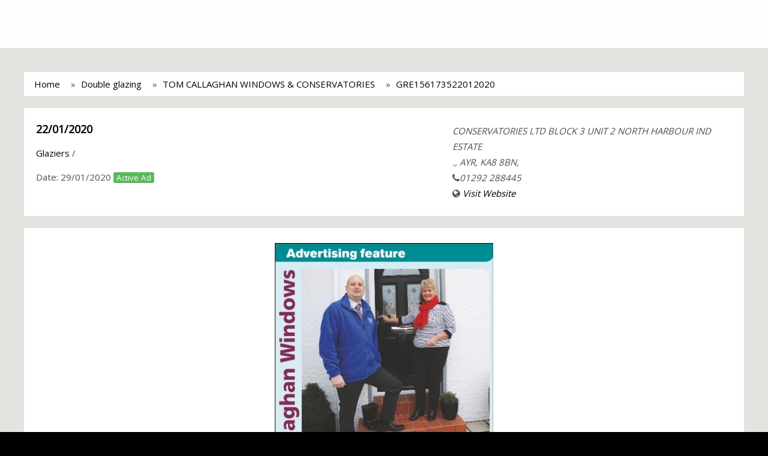

--- FILE ---
content_type: text/html; charset=UTF-8
request_url: http://leap.ardrossanherald.com/search/double+glazing/4ec2cc1ef61644a287ccae0bfe453f4b/GRE156173522012020
body_size: 47668
content:
<!doctype html>
<html lang="en">
 <head>
    <meta charset="utf-8">
    <meta name="viewport" content="width=device-width,minimum-scale=1,initial-scale=1">
    <meta name="google-site-verification" content="PMD6vselLpnD_YvM6jWPvBncI41DjTcM07GScvAzepw" />
    <title>TOM CALLAGHAN WINDOWS &amp; CONSERVATORIES</title>
    <link rel="shortcut icon" href="#" />

    <link rel="canonical" href="http://leap.ardrossanherald.com/search/double+glazing/4ec2cc1ef61644a287ccae0bfe453f4b/GRE156173522012020">

    <!-- AMP Scripts  -->
    <script async src="https://cdn.ampproject.org/v0.js"></script>
    <script async custom-element="amp-anim" src="https://cdn.ampproject.org/v0/amp-anim-0.1.js"></script>
    <script async custom-element="amp-sidebar" src="https://cdn.ampproject.org/v0/amp-sidebar-0.1.js"></script>
    <script async custom-element="amp-carousel" src="https://cdn.ampproject.org/v0/amp-carousel-0.1.js"></script>
    <script async custom-element="amp-accordion" src="https://cdn.ampproject.org/v0/amp-accordion-0.1.js"></script>
    <script async custom-element="amp-iframe" src="https://cdn.ampproject.org/v0/amp-iframe-0.1.js"></script>
    <script async custom-template="amp-mustache" src="https://cdn.ampproject.org/v0/amp-mustache-0.1.js"></script>
    <script async custom-element="amp-form" src="https://cdn.ampproject.org/v0/amp-form-0.1.js"></script>
    <script async custom-element="amp-fit-text" src="https://cdn.ampproject.org/v0/amp-fit-text-0.1.js"></script>
    <script async custom-element="amp-image-lightbox" src="https://cdn.ampproject.org/v0/amp-image-lightbox-0.1.js"></script>

    <style amp-boilerplate>body{-webkit-animation:-amp-start 8s steps(1,end) 0s 1 normal both;-moz-animation:-amp-start 8s steps(1,end) 0s 1 normal both;-ms-animation:-amp-start 8s steps(1,end) 0s 1 normal both;animation:-amp-start 8s steps(1,end) 0s 1 normal both}@-webkit-keyframes -amp-start{from{visibility:hidden}to{visibility:visible}}@-moz-keyframes -amp-start{from{visibility:hidden}to{visibility:visible}}@-ms-keyframes -amp-start{from{visibility:hidden}to{visibility:visible}}@-o-keyframes -amp-start{from{visibility:hidden}to{visibility:visible}}@keyframes -amp-start{from{visibility:hidden}to{visibility:visible}}</style><noscript><style amp-boilerplate>body{-webkit-animation:none;-moz-animation:none;-ms-animation:none;animation:none}</style></noscript>



    <!-- JS Min
    ================================================== -->
    <script src="https://code.jquery.com/jquery-1.10.2.min.js"></script>
    <script src="http://leap.ardrossanherald.com/js/jquery-ui.js"></script>

    <link rel="stylesheet" href="https://maxcdn.bootstrapcdn.com/font-awesome/4.7.0/css/font-awesome.min.css">
    <link rel="stylesheet" href="https://fonts.googleapis.com/css?family=Open+Sans">

    <style amp-custom>
      html, body, div, span, applet, object, iframe,
h1, h2, h3, h4, h5, h6, p, blockquote, pre,
a, abbr, acronym, address, big, cite, code,
del, dfn, em, font, img, ins, kbd, q, s, samp,
small, strike, strong, sub, sup, tt, var,
b, u, i, center,
dl, dt, dd, ol, ul, li,
fieldset, form, label, legend,
table, caption, tbody, tfoot, thead, tr, th, td {
	margin: 0;
	padding: 0;
	border: 0;
	outline: 0;
	font-size: 100%;
	vertical-align: baseline;
	background: transparent;
}
body {
	line-height: 1;
}
ol, ul {
	list-style: none;
}
blockquote, q {
	quotes: none;
}
blockquote:before, blockquote:after,
q:before, q:after {
	content: '';
	content: none;
}

/* remember to define focus styles! */
:focus {
	outline: 0;
}

/* remember to highlight inserts somehow! */
ins {
	text-decoration: none;
}
del {
	text-decoration: line-through;
}

/* tables still need 'cellspacing="0"' in the markup */
table {
	border-collapse: collapse;
	border-spacing: 0;
}* {
    -webkit-box-sizing: border-box;
    -moz-box-sizing: border-box;
    box-sizing: border-box;
}

body {
   position: absolute; top: 0; left: 0; right: 0; min-height: 100%;
	font-family: 'Open Sans', sans-serif;
	font-size: 15px;
	line-height: 20px;
  color: #FFFFFF;

  background: #000000 no-repeat center center fixed;
  -webkit-background-size: cover;
  -moz-background-size: cover;
  -o-background-size: cover;
  background-size: cover;
}

body:before{ content: ''; display: block; position: absolute; top: 0px; left: 0px; width: 100%; height: 100%; background: rgba(255, 255, 255, 0.8); }

img{
	max-width:100%;
}

a, button, .btn {
	-webkit-transition:all .2s ease-in;
	-moz-transition:all .2s ease-in;
	-o-transition:all .2s ease-in;
	transition:all .2s ease-in;
}

a {
	color: #000;
	text-decoration: none;
}
a:hover{
	color: #0f9cff;
	text-decoration: none;
}

ul, li{ padding: 0; margin: 0; list-style: none; }

h1, h2, h3, h4, h5, h6{ font-family: 'Open Sans', sans-serif; font-weight: 600; margin: 0px auto 20px; }

h2{ font-size: 24px; }
h3{ font-size: 18px; font-weight: 700; }
h4{ font-size: 16px; }

h6{ font-size: 16px; }
h6{ font-size: 20px; font-weight: 300; line-height: 26px; color: #000; }



label{
  color: #464646;
  font-weight: normal;
}

label.error {
  color: #C10000;
  font-size: 12px;
  font-weight: normal;
  margin-top: -5px;
  padding: 0;
}
input.error, textarea.error { border: 1px dotted red; }

.label{ padding: 0px 5px; border-radius: 3px; font-size: 90%; }

.label-default {
  background-color: #999;
}
.label-default[href]:hover,
.label-default[href]:focus {
  background-color: #808080;
}
.label-primary {
  color: #FFF;
  background-color: #428bca;
}
.label-primary[href]:hover,
.label-primary[href]:focus {
  background-color: #3071a9;
}
.label-success {
  color: #FFF;
  background-color: #5cb85c;
}
.label-success[href]:hover,
.label-success[href]:focus {
  background-color: #449d44;
}
.label-info {
  color: #FFF;
  background-color: #5bc0de;
}
.label-info[href]:hover,
.label-info[href]:focus {
  background-color: #31b0d5;
}
.label-warning {
  color: #FFF;
  background-color: #f0ad4e;
}
.label-warning[href]:hover,
.label-warning[href]:focus {
  background-color: #ec971f;
}
.label-danger {
  color: #FFF;
  background-color: #d9534f;
}
.label-danger[href]:hover,
.label-danger[href]:focus {
  background-color: #c9302c;
}

.clearfix:after {
    clear: both;
    content: "";
    display: block;
}
.clearfix {
    display: block;
}

.btn {
  display: inline-block;
  margin-bottom: 0;
  font-weight: normal;
  text-align: center;
  vertical-align: middle;
  -ms-touch-action: manipulation;
      touch-action: manipulation;
  cursor: pointer;
  background-image: none;
  border: 1px solid transparent;
  white-space: nowrap;
  padding: 6px 12px;
  font-size: 14px;
  line-height: 1.42857143;
  -webkit-user-select: none;
  -moz-user-select: none;
  -ms-user-select: none;
  user-select: none;
}
.btn:focus,
.btn:active:focus,
.btn.active:focus,
.btn.focus,
.btn:active.focus,
.btn.active.focus {
  outline: 5px auto -webkit-focus-ring-color;
  outline-offset: -2px;
}
.btn:hover,
.btn:focus,
.btn.focus {
  color: #333333;
  text-decoration: none;
}
.btn:active,
.btn.active {
  outline: 0;
  background-image: none;
  -webkit-box-shadow: inset 0 3px 5px rgba(0, 0, 0, 0.125);
  box-shadow: inset 0 3px 5px rgba(0, 0, 0, 0.125);
}

.btn-sp {
  background-color: #f7f7f7;
}

.btn-sp:hover,
.btn-sp:focus,
.btn-sp:active,
.btn-sp.active,
.open .dropdown-toggle.btn-sp {
  color: #FFF;
  background-color: #095fad;
}

/* ---------------------------- */
/*           Custom CSS
Color Theme:
Orange: #f2994a;
Blue: #095fad;
/* ---------------------------- */

.container{ position: relative; display: block; margin: 0px auto; max-width: 960px; }

.section{ position: relative; display: block; padding: 25px 20px; margin: 0px 0px 20px; }

.section .page-title{ position: relative; display: block; }
.section .page-title:after{ content: ''; display: block; position: relative; border-bottom: 1px solid #dcdcdc; margin-bottom: 20px; }
.section .page-title h1{ font-size: 22px; line-height: 30px; margin: 0px 0px 10px; font-weight: 600; color: #bd2125; }

.section .title{ position: relative; display: block; }
.section .title:before{ content: ''; display: block; position: absolute; bottom: 25px; width: 100%; border-bottom: 1px solid #dcdcdc; }
.section .title h2{ position: relative; display: inline-block; font-size: 18px; line-height: 30px; margin: 0px 0px 10px; padding-right: 10px; font-weight: 400; color: #bd2125; text-transform: uppercase; background-color: #FFF;  z-index: 5; }

/* 12 Column Grid */
.container {
  padding-right: 15px;
  padding-left: 15px;
  margin-right: auto;
  margin-left: auto;
}

.container:before,
.container:after {
  display: table;
  content: " ";
}

.container:after {
  clear: both;
}

.container:before,
.container:after {
  display: table;
  content: " ";
}

.container:after {
  clear: both;
}

.row {
  margin-right: -15px;
  margin-left: -15px;
}

.row:before,
.row:after {
  display: table;
  content: " ";
}

.row:after {
  clear: both;
}

.row:before,
.row:after {
  display: table;
  content: " ";
}

.row:after {
  clear: both;
}

.col-xs-1,
.col-sm-1,
.col-md-1,
.col-lg-1,
.col-xs-2,
.col-sm-2,
.col-md-2,
.col-lg-2,
.col-xs-3,
.col-sm-3,
.col-md-3,
.col-lg-3,
.col-xs-4,
.col-sm-4,
.col-md-4,
.col-lg-4,
.col-xs-5,
.col-sm-5,
.col-md-5,
.col-lg-5,
.col-xs-6,
.col-sm-6,
.col-md-6,
.col-lg-6,
.col-xs-7,
.col-sm-7,
.col-md-7,
.col-lg-7,
.col-xs-8,
.col-sm-8,
.col-md-8,
.col-lg-8,
.col-xs-9,
.col-sm-9,
.col-md-9,
.col-lg-9,
.col-xs-10,
.col-sm-10,
.col-md-10,
.col-lg-10,
.col-xs-11,
.col-sm-11,
.col-md-11,
.col-lg-11,
.col-xs-12,
.col-sm-12,
.col-md-12,
.col-lg-12 {
  position: relative;
  min-height: 1px;
  padding-right: 15px;
  padding-left: 15px;
}

.col-xs-1,
.col-xs-2,
.col-xs-3,
.col-xs-4,
.col-xs-5,
.col-xs-6,
.col-xs-7,
.col-xs-8,
.col-xs-9,
.col-xs-10,
.col-xs-11 {
  float: left;
}

.col-xs-12 {
  width: 100%;
}

.col-xs-11 {
  width: 91.66666666666666%;
}

.col-xs-10 {
  width: 83.33333333333334%;
}

.col-xs-9 {
  width: 75%;
}

.col-xs-8 {
  width: 66.66666666666666%;
}

.col-xs-7 {
  width: 58.333333333333336%;
}

.col-xs-6 {
  width: 50%;
}

.col-xs-5 {
  width: 41.66666666666667%;
}

.col-xs-4 {
  width: 33.33333333333333%;
}

.col-xs-3 {
  width: 25%;
}

.col-xs-2 {
  width: 16.666666666666664%;
}

.col-xs-1 {
  width: 8.333333333333332%;
}

.col-xs-pull-12 {
  right: 100%;
}

.col-xs-pull-11 {
  right: 91.66666666666666%;
}

.col-xs-pull-10 {
  right: 83.33333333333334%;
}

.col-xs-pull-9 {
  right: 75%;
}

.col-xs-pull-8 {
  right: 66.66666666666666%;
}

.col-xs-pull-7 {
  right: 58.333333333333336%;
}

.col-xs-pull-6 {
  right: 50%;
}

.col-xs-pull-5 {
  right: 41.66666666666667%;
}

.col-xs-pull-4 {
  right: 33.33333333333333%;
}

.col-xs-pull-3 {
  right: 25%;
}

.col-xs-pull-2 {
  right: 16.666666666666664%;
}

.col-xs-pull-1 {
  right: 8.333333333333332%;
}

.col-xs-push-12 {
  left: 100%;
}

.col-xs-push-11 {
  left: 91.66666666666666%;
}

.col-xs-push-10 {
  left: 83.33333333333334%;
}

.col-xs-push-9 {
  left: 75%;
}

.col-xs-push-8 {
  left: 66.66666666666666%;
}

.col-xs-push-7 {
  left: 58.333333333333336%;
}

.col-xs-push-6 {
  left: 50%;
}

.col-xs-push-5 {
  left: 41.66666666666667%;
}

.col-xs-push-4 {
  left: 33.33333333333333%;
}

.col-xs-push-3 {
  left: 25%;
}

.col-xs-push-2 {
  left: 16.666666666666664%;
}

.col-xs-push-1 {
  left: 8.333333333333332%;
}

.col-xs-offset-12 {
  margin-left: 100%;
}

.col-xs-offset-11 {
  margin-left: 91.66666666666666%;
}

.col-xs-offset-10 {
  margin-left: 83.33333333333334%;
}

.col-xs-offset-9 {
  margin-left: 75%;
}

.col-xs-offset-8 {
  margin-left: 66.66666666666666%;
}

.col-xs-offset-7 {
  margin-left: 58.333333333333336%;
}

.col-xs-offset-6 {
  margin-left: 50%;
}

.col-xs-offset-5 {
  margin-left: 41.66666666666667%;
}

.col-xs-offset-4 {
  margin-left: 33.33333333333333%;
}

.col-xs-offset-3 {
  margin-left: 25%;
}

.col-xs-offset-2 {
  margin-left: 16.666666666666664%;
}

.col-xs-offset-1 {
  margin-left: 8.333333333333332%;
}

@media (min-width: 768px) {
  .container {
    width: 750px;
  }
  .col-sm-1,
  .col-sm-2,
  .col-sm-3,
  .col-sm-4,
  .col-sm-5,
  .col-sm-6,
  .col-sm-7,
  .col-sm-8,
  .col-sm-9,
  .col-sm-10,
  .col-sm-11 {
    float: left;
  }
  .col-sm-12 {
    width: 100%;
  }
  .col-sm-11 {
    width: 91.66666666666666%;
  }
  .col-sm-10 {
    width: 83.33333333333334%;
  }
  .col-sm-9 {
    width: 75%;
  }
  .col-sm-8 {
    width: 66.66666666666666%;
  }
  .col-sm-7 {
    width: 58.333333333333336%;
  }
  .col-sm-6 {
    width: 50%;
  }
  .col-sm-5 {
    width: 41.66666666666667%;
  }
  .col-sm-4 {
    width: 33.33333333333333%;
  }
  .col-sm-3 {
    width: 25%;
  }
  .col-sm-2 {
    width: 16.666666666666664%;
  }
  .col-sm-1 {
    width: 8.333333333333332%;
  }
  .col-sm-pull-12 {
    right: 100%;
  }
  .col-sm-pull-11 {
    right: 91.66666666666666%;
  }
  .col-sm-pull-10 {
    right: 83.33333333333334%;
  }
  .col-sm-pull-9 {
    right: 75%;
  }
  .col-sm-pull-8 {
    right: 66.66666666666666%;
  }
  .col-sm-pull-7 {
    right: 58.333333333333336%;
  }
  .col-sm-pull-6 {
    right: 50%;
  }
  .col-sm-pull-5 {
    right: 41.66666666666667%;
  }
  .col-sm-pull-4 {
    right: 33.33333333333333%;
  }
  .col-sm-pull-3 {
    right: 25%;
  }
  .col-sm-pull-2 {
    right: 16.666666666666664%;
  }
  .col-sm-pull-1 {
    right: 8.333333333333332%;
  }
  .col-sm-push-12 {
    left: 100%;
  }
  .col-sm-push-11 {
    left: 91.66666666666666%;
  }
  .col-sm-push-10 {
    left: 83.33333333333334%;
  }
  .col-sm-push-9 {
    left: 75%;
  }
  .col-sm-push-8 {
    left: 66.66666666666666%;
  }
  .col-sm-push-7 {
    left: 58.333333333333336%;
  }
  .col-sm-push-6 {
    left: 50%;
  }
  .col-sm-push-5 {
    left: 41.66666666666667%;
  }
  .col-sm-push-4 {
    left: 33.33333333333333%;
  }
  .col-sm-push-3 {
    left: 25%;
  }
  .col-sm-push-2 {
    left: 16.666666666666664%;
  }
  .col-sm-push-1 {
    left: 8.333333333333332%;
  }
  .col-sm-offset-12 {
    margin-left: 100%;
  }
  .col-sm-offset-11 {
    margin-left: 91.66666666666666%;
  }
  .col-sm-offset-10 {
    margin-left: 83.33333333333334%;
  }
  .col-sm-offset-9 {
    margin-left: 75%;
  }
  .col-sm-offset-8 {
    margin-left: 66.66666666666666%;
  }
  .col-sm-offset-7 {
    margin-left: 58.333333333333336%;
  }
  .col-sm-offset-6 {
    margin-left: 50%;
  }
  .col-sm-offset-5 {
    margin-left: 41.66666666666667%;
  }
  .col-sm-offset-4 {
    margin-left: 33.33333333333333%;
  }
  .col-sm-offset-3 {
    margin-left: 25%;
  }
  .col-sm-offset-2 {
    margin-left: 16.666666666666664%;
  }
  .col-sm-offset-1 {
    margin-left: 8.333333333333332%;
  }
}

@media (min-width: 992px) {
  .container {
    width: 970px;
  }
  .col-md-1,
  .col-md-2,
  .col-md-3,
  .col-md-4,
  .col-md-5,
  .col-md-6,
  .col-md-7,
  .col-md-8,
  .col-md-9,
  .col-md-10,
  .col-md-11 {
    float: left;
  }
  .col-md-12 {
    width: 100%;
  }
  .col-md-11 {
    width: 91.66666666666666%;
  }
  .col-md-10 {
    width: 83.33333333333334%;
  }
  .col-md-9 {
    width: 75%;
  }
  .col-md-8 {
    width: 66.66666666666666%;
  }
  .col-md-7 {
    width: 58.333333333333336%;
  }
  .col-md-6 {
    width: 50%;
  }
  .col-md-5 {
    width: 41.66666666666667%;
  }
  .col-md-4 {
    width: 33.33333333333333%;
  }
  .col-md-3 {
    width: 25%;
  }
  .col-md-2 {
    width: 16.666666666666664%;
  }
  .col-md-1 {
    width: 8.333333333333332%;
  }
  .col-md-pull-12 {
    right: 100%;
  }
  .col-md-pull-11 {
    right: 91.66666666666666%;
  }
  .col-md-pull-10 {
    right: 83.33333333333334%;
  }
  .col-md-pull-9 {
    right: 75%;
  }
  .col-md-pull-8 {
    right: 66.66666666666666%;
  }
  .col-md-pull-7 {
    right: 58.333333333333336%;
  }
  .col-md-pull-6 {
    right: 50%;
  }
  .col-md-pull-5 {
    right: 41.66666666666667%;
  }
  .col-md-pull-4 {
    right: 33.33333333333333%;
  }
  .col-md-pull-3 {
    right: 25%;
  }
  .col-md-pull-2 {
    right: 16.666666666666664%;
  }
  .col-md-pull-1 {
    right: 8.333333333333332%;
  }
  .col-md-push-12 {
    left: 100%;
  }
  .col-md-push-11 {
    left: 91.66666666666666%;
  }
  .col-md-push-10 {
    left: 83.33333333333334%;
  }
  .col-md-push-9 {
    left: 75%;
  }
  .col-md-push-8 {
    left: 66.66666666666666%;
  }
  .col-md-push-7 {
    left: 58.333333333333336%;
  }
  .col-md-push-6 {
    left: 50%;
  }
  .col-md-push-5 {
    left: 41.66666666666667%;
  }
  .col-md-push-4 {
    left: 33.33333333333333%;
  }
  .col-md-push-3 {
    left: 25%;
  }
  .col-md-push-2 {
    left: 16.666666666666664%;
  }
  .col-md-push-1 {
    left: 8.333333333333332%;
  }
  .col-md-offset-12 {
    margin-left: 100%;
  }
  .col-md-offset-11 {
    margin-left: 91.66666666666666%;
  }
  .col-md-offset-10 {
    margin-left: 83.33333333333334%;
  }
  .col-md-offset-9 {
    margin-left: 75%;
  }
  .col-md-offset-8 {
    margin-left: 66.66666666666666%;
  }
  .col-md-offset-7 {
    margin-left: 58.333333333333336%;
  }
  .col-md-offset-6 {
    margin-left: 50%;
  }
  .col-md-offset-5 {
    margin-left: 41.66666666666667%;
  }
  .col-md-offset-4 {
    margin-left: 33.33333333333333%;
  }
  .col-md-offset-3 {
    margin-left: 25%;
  }
  .col-md-offset-2 {
    margin-left: 16.666666666666664%;
  }
  .col-md-offset-1 {
    margin-left: 8.333333333333332%;
  }
}

@media (min-width: 1200px) {
  .container {
    width: 1170px;
  }
  .col-lg-1,
  .col-lg-2,
  .col-lg-3,
  .col-lg-4,
  .col-lg-5,
  .col-lg-6,
  .col-lg-7,
  .col-lg-8,
  .col-lg-9,
  .col-lg-10,
  .col-lg-11 {
    float: left;
  }
  .col-lg-12 {
    width: 100%;
  }
  .col-lg-11 {
    width: 91.66666666666666%;
  }
  .col-lg-10 {
    width: 83.33333333333334%;
  }
  .col-lg-9 {
    width: 75%;
  }
  .col-lg-8 {
    width: 66.66666666666666%;
  }
  .col-lg-7 {
    width: 58.333333333333336%;
  }
  .col-lg-6 {
    width: 50%;
  }
  .col-lg-5 {
    width: 41.66666666666667%;
  }
  .col-lg-4 {
    width: 33.33333333333333%;
  }
  .col-lg-3 {
    width: 25%;
  }
  .col-lg-2 {
    width: 16.666666666666664%;
  }
  .col-lg-1 {
    width: 8.333333333333332%;
  }
  .col-lg-pull-12 {
    right: 100%;
  }
  .col-lg-pull-11 {
    right: 91.66666666666666%;
  }
  .col-lg-pull-10 {
    right: 83.33333333333334%;
  }
  .col-lg-pull-9 {
    right: 75%;
  }
  .col-lg-pull-8 {
    right: 66.66666666666666%;
  }
  .col-lg-pull-7 {
    right: 58.333333333333336%;
  }
  .col-lg-pull-6 {
    right: 50%;
  }
  .col-lg-pull-5 {
    right: 41.66666666666667%;
  }
  .col-lg-pull-4 {
    right: 33.33333333333333%;
  }
  .col-lg-pull-3 {
    right: 25%;
  }
  .col-lg-pull-2 {
    right: 16.666666666666664%;
  }
  .col-lg-pull-1 {
    right: 8.333333333333332%;
  }
  .col-lg-push-12 {
    left: 100%;
  }
  .col-lg-push-11 {
    left: 91.66666666666666%;
  }
  .col-lg-push-10 {
    left: 83.33333333333334%;
  }
  .col-lg-push-9 {
    left: 75%;
  }
  .col-lg-push-8 {
    left: 66.66666666666666%;
  }
  .col-lg-push-7 {
    left: 58.333333333333336%;
  }
  .col-lg-push-6 {
    left: 50%;
  }
  .col-lg-push-5 {
    left: 41.66666666666667%;
  }
  .col-lg-push-4 {
    left: 33.33333333333333%;
  }
  .col-lg-push-3 {
    left: 25%;
  }
  .col-lg-push-2 {
    left: 16.666666666666664%;
  }
  .col-lg-push-1 {
    left: 8.333333333333332%;
  }
  .col-lg-offset-12 {
    margin-left: 100%;
  }
  .col-lg-offset-11 {
    margin-left: 91.66666666666666%;
  }
  .col-lg-offset-10 {
    margin-left: 83.33333333333334%;
  }
  .col-lg-offset-9 {
    margin-left: 75%;
  }
  .col-lg-offset-8 {
    margin-left: 66.66666666666666%;
  }
  .col-lg-offset-7 {
    margin-left: 58.333333333333336%;
  }
  .col-lg-offset-6 {
    margin-left: 50%;
  }
  .col-lg-offset-5 {
    margin-left: 41.66666666666667%;
  }
  .col-lg-offset-4 {
    margin-left: 33.33333333333333%;
  }
  .col-lg-offset-3 {
    margin-left: 25%;
  }
  .col-lg-offset-2 {
    margin-left: 16.666666666666664%;
  }
  .col-lg-offset-1 {
    margin-left: 8.333333333333332%;
  }
}
/* END | 12 Column Grid */

/*.section.webcard-details-page .row{ display: block; }
.section.webcard-details-page .row > .col{ display: block; }*/

/* Display Table div */
.section div.display-table { position: relative; display: table; table-layout: fixed; width: 100%; }
.section div.display-table > div { display: table-cell; vertical-align: middle; }
.section div.display-table > div.col-4 { width: 33.333333%; }

/* Display List Table */
.section ul.table-list{ position: relative; display: block; margin: 0px; list-style: none; }
.section ul.table-list > li{ position: relative; display: table; table-layout: fixed; width: 100%; margin-bottom: 10px; }
.section ul.table-list > li > div { display: table-cell; }
.section ul.table-list > li > div:first-child{ width: 100px; }


/* Start breadcrumb */
.breadcrumb{ position: relative; display: block; background-color: #FFFFFF; color: #4e4e4e; padding: 10px; margin-bottom: 20px;  }
.breadcrumb > ol{ position: relative; display: block; }
.breadcrumb > ol li {
    display: inline;
    vertical-align: top;
    margin: 0px 7px;
}
.breadcrumb > ol li+li:before {
  content:"» "; margin-right: 5px;
}


/* Start #header */
#header{ position: relative; padding: 15px 20px; background: #fdfdfd; margin-bottom: 0px; z-index: 3; }
#header div.display-table > div.logo{  position: relative; display: block; }
#header div.display-table > div.logo .fixed-container {
 position: relative;
 width: 250px;
 height: 50px;
 background-color: transparent;
}

#header div.display-table > div.logo .contain img {
  object-fit: contain;
}

#header div.display-table > div.search-box{ padding: 0px 30px; }
#header div.display-table > div.search-box form{ position: relative; display: block; max-width: 800px; margin: 0px auto; }
#header div.display-table > div.search-box .form-group{ margin-bottom: 0px; }

#header div.display-table > div.sp-nav{ position: relative; text-align: right; width: 200px; z-index: 5; }
#header div.display-table > div.sp-nav > ul { display: block; position: relative; list-style: none; padding: 0px; margin: 0px -10px; }
#header div.display-table > div.sp-nav > ul > li { position: relative; display: inline-block; padding: 0px 10px; vertical-align: top; }

#header .languagepicker-container{
  position: relative; display: block; width: 120px;
}
#header .languagepicker-container > ul {
  position: absolute; left: 0px; right: 0px; top: 0px; text-align: center;
  background-color: #f7f7f7;
  color: #000;
  padding: 0;
  height: 34px;
  overflow: hidden;
  transition: all .3s ease;
  vertical-align: top;
}

#header .languagepicker-container > ul:hover {
  height: auto;
}

#header .languagepicker-container > ul li {
  display: block;
  padding: 0px;
  line-height: 34px;
  border-top: 1px solid #EEE;
}

#header .languagepicker-container > ul li:first-child{
  border: none;
}

#header .languagepicker-container > ul li a{
  position: relative; display: block;
  text-decoration: none;
}

#header .languagepicker-container > ul li a:hover{
  color: #FFF;
  background-color: #095fad;
}

/* Home page Style */
.link-list{ display: block; }
.link-list ul{ position: relative; display: block; margin: 0px -10px; }
.link-list ul > li{ display: inline-block; width: 33.33333333%; min-width: 150px; }
.link-list ul > li > a{ display: block; font-size: 15px; line-height: 21px; padding: 7px 15px; margin: 5px 10px; background: #f3f3f3; color: #555; }
.link-list ul > li > a:hover{ background: #0f9cff; color: #FFF; }

/* Business List Page */
.box-businesses{ display: block; }
.box-businesses ul{ position: relative; display: block; margin: 0px -10px; }
.box-businesses ul > li{ display: inline-block; width: 33.33333333%; min-width: 150px; vertical-align: top; }

.box-businesses ul >li > div{ position: relative; display: block; margin: 10px; padding: 20px 20px; background-color: #f7f7f7; }

/*.box-businesses ul > li > a{ display: block; font-size: 15px; line-height: 21px; padding: 7px 15px; margin: 5px 10px; background: #f3f3f3; color: #555; }
.box-businesses ul > li > a:hover{ background: #0f9cff; color: #FFF; }*/

/* START #full-body-container */
#full-body-container{ position: relative; display: block; margin: 0px auto; padding: 40px 40px; z-index: 4; min-height: 600px; }

#full-body-container .section{ background-color: #FFFFFF; color: #4e4e4e; }
#full-body-container .section div.display-table > div { vertical-align: top; }

#full-body-container .logo{ margin-bottom: 20px; }
#full-body-container #description{}

/* business-title */
#business-title{ margin-bottom: 20px; }
#business-title .main-title{ position: relative; display: block; margin-bottom: 20px; }
#business-title .main-title > h1{ font-size: 25px; line-height: 30px; margin: 0px; font-weight: 600; color: #bd2125; }
#business-title .main-title > h1 > span{ display: block; font-size: 16px; font-weight: normal; color: #0f9cff; }

#business-title ul.links{ position: relative; display: block; margin: 0px -10px; }
#business-title ul.links > li{ display: inline-block; margin: 5px 10px; }
#business-title ul.links > li > a{ display: block; font-size: 13px; line-height: 18px; padding: 4px 10px; background: #f3f3f3; color: #555; border-radius: 5px; }
#business-title ul.links > li > a > i{ margin-right: 5px; }
#business-title ul.links > li > a:hover{ background: #0f9cff; color: #FFF; }

/* services */
#services{ margin-bottom: 20px; }
#services ul.cloud-tags{ margin: 0px -15px; text-align: left; }
#services ul.cloud-tags > li{ display: inline-block; margin: 5px 12px; font-size: 14px; line-height: 24px; }
#services ul.cloud-tags > li > a{ position: relative; display: block; }

/* contact-info */
#contact-info{ margin-bottom: 20px; }

/* announcement-info */
#announcement-info{ position: relative; display: block; margin-bottom: 0px; }
#announcement-info .i-amphtml-scrollable-carousel-container{ overflow: hidden !important; }

#announcement-info .carousel-item{ position: relative; display: block; margin-bottom: 20px; }
#announcement-info .carousel-block{ position: relative; display: block; margin: 0px 1px; }
#announcement-info .carousel-block > .announcements-outer{ position: relative; display: block; }
#announcement-info .carousel-block > .announcements-outer > .blog{ position: relative; display: block; }
#announcement-info .carousel-block > .announcements-outer > .blog > .img-wrap{ position: relative; display: block; padding: 5px; border: 1px solid #CCC; margin: 0px auto; text-align: center; margin-bottom: 15px; }
#announcement-info .carousel-block > .announcements-outer > .blog > .img-wrap > .expiration-date{ position: absolute; bottom: 20px; right: 15px; padding: 3px 6px; font-size: 12px; background-color: #a5ff87; border: 1px solid #72e24c; border-radius: 6px; }

#announcement-info .carousel-block > .announcements-outer > .blog > div > h5{ float: left; color: #000; font-size: 16px; line-height: 32px; }
#announcement-info .carousel-block > .announcements-outer > .blog > div > a.more-info{ float: right; background-color: #ccc; font-size: 16px; padding: 3px 12px; }
#announcement-info .carousel-block > .announcements-outer > .blog > div > a.more-info:hover{ background-color: #bd2125; color: #FFF; }

/* opening-hours */
#opening-hours{ margin-bottom: 0px; }


/* gallery */
#gallery{ margin-bottom: 20px; }
#gallery ul{ position: relative; text-align: center; }
#gallery ul > li{ position: relative; display: block; float: left; min-width: 150px; width: auto; margin: 10px 10px; }
#gallery ul > li > a{ position: relative; display: block; }
#gallery ul > li > a > amp-img{ border-radius: 10px; }

/* maps */
#maps{ margin-bottom: 20px; }
#maps #business_map_canvas{ position: relative; display: block; height: 250px; }

/* payment-methods */
#payment-methods{}
#payment-methods ul{ position: relative; text-align: center; clear: both; }
#payment-methods ul > li{ position: relative; display: block;
  float: left;
  min-width: 120px;
  max-width: 300px; padding: 10px 10px; }


/* footer */
#footer{ position: relative; padding-top: 15px; padding-bottom: 15px; background: #000000; margin: 0px; text-align: center; z-index: 3; }
#footer > div{ position: relative; display: table; table-layout: fixed; width: 100%; }
#footer > div > .logo{ display: table-cell; width: 100px; margin-right: 10px; vertical-align: middle; }
#footer > div > .desc{ display: table-cell; text-align: right; vertical-align: middle; }
#footer > div > .desc p{ font-size: 14px; line-height: 22px; margin: 0px; color: #5c5c5c; }


/* bg-map */
#bg-map{ position: absolute; width: 100%; height: 100%; display: block; top: 0px; left: 0px; z-index: 2; }
/*#bg-map:after{ position: absolute; content: ''; width: 100%; height: 100%; display: block; top: 0px; left: 0px; background: rgba(177, 172, 111, 0.65); }*/

#bg-map #map_canvas{ width: 100%; height: 100%; display: block; }

/* announcement details Page*/
#announcement-details{}

#announcement-details .promo-title .promo-info{ margin-bottom: 20px; }
#announcement-details .promo-title address{ line-height: 26px; }

#announcement-details .promo-wrapper{}
#announcement-details .promo-wrapper .image-holder{ position: relative; display: block; text-align: center; margin-bottom: 20px; }


#announcement-details #announcement-info{ margin-bottom: 20px; }
#announcement-details #announcement-info #carousel-container{ position: relative; display: block; margin: 0px -10px; }
#announcement-details #announcement-info #carousel-container .carousel-item{ position: relative; display: inline-block; width: 25%; min-width: 300px; margin: 10px 10px;}
/*#announcement-details #announcement-info .carousel-item{ max-width: 350px; }*/
/* #Media Queries Responsive
================================================== */

/* Desktop large
------------------------- */
@media (min-width: 1200px) {
}

/* Desktop
------------------------- */
@media (min-width: 980px) and (max-width: 1199px) {
}

/* Tablet to desktop
------------------------- */
@media (min-width: 768px) and (max-width: 979px) {
	#full-body-container .logo{ text-align: center; }
	#full-body-container #description{ margin-bottom: 20px; }
	#full-body-container #opening-hours{ margin-bottom: 20px; }

	/* Listing Style */
	.link-list ul > li{ display: block; width: auto; }
	.box-businesses ul > li{ display: block; width: auto; }
}
/* All Mobile Sizes (devices and browser)
------------------------- */
@media only screen and (max-width: 767px) {

	#header.section div.display-table > div{ display: block; width: auto; margin-bottom: 20px; text-align: center; }
	#header.section div.display-table > div:last-child{ margin-bottom: 0px; }

	#header div.display-table > div.logo > a{ margin: 0px auto; }
	#header.section div.display-table > div.search-box{ text-align: left; }

	#full-body-container{ padding: 20px 0px 0px; }

	#full-body-container .logo{ text-align: center; }
	#full-body-container #description{ margin-bottom: 20px; }
	#full-body-container #opening-hours{ margin-bottom: 20px; }

	/* Listing Style */
	.link-list ul > li{ display: block; width: auto; }
	.box-businesses ul > li{ display: block; width: auto; }
	
}


/* Mobile Landscape & Tablet Portrait
------------------------- */
@media only screen and (min-width: 480px) and (max-width: 767px) {	
}

/* Mobile Portrait
------------------------- */
@media only screen and (max-width: 479px) {

}    </style>
  </head>
  <body>

    <div id="header" class="section">
      <div class="display-table">
        <div class="logo">
          <div class="fixed-container">
              <a href="http://leap.ardrossanherald.com/"><amp-img class="contain" layout="fill" src="http://ardrossanherald.com/resources/images/sitelogo/"></amp-img></a>
          </div>
        </div>
        <!-- <div class="search-box">
          <form method="get" action="/form/search-html/get" target="_blank">
            <div class="form-group">
              <div class="input-group">
                <div class="input-group-addon"><i class="fa fa-search"></i></div>
                <input type="text" class="form-control input-lg" placeholder="Search">
              </div>
            </div>
          </form>
        </div> --><!--<div class="sp-nav">
          <ul>
            <li>
              <div class="languagepicker-container">
                <ul>
              <li>Dutch</li><li><a href="http://leap.ardrossanherald.com/en/search/double+glazing/4ec2cc1ef61644a287ccae0bfe453f4b/GRE156173522012020">English</a></li><li><a href="http://leap.ardrossanherald.com/fr/search/double+glazing/4ec2cc1ef61644a287ccae0bfe453f4b/GRE156173522012020">French</a></li>                </ul>
              </div>
            </li>--><!-- <li>
              <a href="#" class="btn btn-sp">Login</a>
            </li> -->
          </ul>
        </div>
      </div>
    </div><!-- END #header -->

    <div id="full-body-container">
<div class="breadcrumb">
    <ol>
      <li><a href="http://leap.ardrossanherald.com/">Home</a></li>
      <li><a href="http://leap.ardrossanherald.com/search/double+glazing">Double glazing</a></li>
      <li><a href="http://leap.ardrossanherald.com/search/double+glazing/4ec2cc1ef61644a287ccae0bfe453f4b">TOM CALLAGHAN WINDOWS &amp; CONSERVATORIES</a></li>
      <li class="current"><a href="http://leap.ardrossanherald.com/search/double+glazing/4ec2cc1ef61644a287ccae0bfe453f4b/GRE156173522012020">GRE156173522012020</a></li>
    </ol>
</div>
    <div id="announcement-details">
      <div class="section">
        <div class="row">
          <div class="col-xs-12 col-sm-12 col-md-12">

            <div class="promo-title">
              <div class="row">
                <div class="col-xs-12 col-sm-7 col-md-7">
                  <div class="promo-info">
                    <h3><a href="http://leap.ardrossanherald.com/search/double+glazing/4ec2cc1ef61644a287ccae0bfe453f4b">22/01/2020</a></h3>
                    <p><a href="#">Glaziers</a> / </p><br/>
                    <p><span>Date:</span> 29/01/2020 <span class="label label-success"> Active Ad </span></p>
                  </div>
                </div>
                <div class="col-xs-12 col-sm-5 col-md-5">
                  <address>
                    CONSERVATORIES LTD
BLOCK 3 UNIT 2
NORTH HARBOUR IND ESTATE<br/>., AYR, KA8 8BN, <br/><abbr title="Phone"><i class="fa fa-phone"></i></abbr>01292 288445<br/><abbr title="Website"><i class="fa fa-globe"></i></abbr> <a href="http://www.tomcallaghan.com/" target="_blank">Visit Website</a><br/>                  </address>
                </div>
              </div>
            </div>




          </div><!-- END .col -->
        </div><!-- END .row -->

      </div><!-- END .section -->

      <div class="section">
        <div class="row">
          <div class="col-xs-12 col-sm-12 col-md-12">
            <div class="promo-wrapper">
              <div class="image-holder">
                <img class="render-type-image loaded enlarged" src="https://dkthlrncwzdcx.cloudfront.net/W/48/121a8c1cc10e435fa343880c2b4297ba.jpg" alt="">              </div>

              <p>View our latest Ad!</p>            </div>
          </div><!-- END .col -->
        </div><!-- END .row -->

      </div><!-- END .section -->

        <div id="announcement-info" class="section">
        <div class="row">
          <div class="col-xs-12 col-sm-12 col-md-12">
              <div class="title">
                <h2>Other Ads</h2>
              </div>


               <!-- <amp-carousel width="300" layout="fixed-width" type="carousel"> -->
               <div id="carousel-container">
              <div class="carousel-item">
                      <div class="carousel-block">
                          <div class="announcements-outer">
                            <div class="blog">
                                <div class="img-wrap">
                                    <a href="http://leap.ardrossanherald.com/search/double+glazing/4ec2cc1ef61644a287ccae0bfe453f4b/GRE162609904032020" ><img src="https://dkthlrncwzdcx.cloudfront.net/W/48/24b805277ddc73ddebd4811d2ed17fa1.jpg"/></a>
                                    <div class="expiration-date">Expiry: <b>11/03/2020</b></div>
                                </div>
                                <div>
                                  <h5>04/03/2020</h5>
                                  <a class="btn more-info" href="http://leap.ardrossanherald.com/search/double+glazing/4ec2cc1ef61644a287ccae0bfe453f4b/GRE162609904032020" >More info</a>
                                </div>
                            </div>
                          </div>
                        </div><div class="clearfix"></div>
                    </div><div class="carousel-item">
                      <div class="carousel-block">
                          <div class="announcements-outer">
                            <div class="blog">
                                <div class="img-wrap">
                                    <a href="http://leap.ardrossanherald.com/search/double+glazing/4ec2cc1ef61644a287ccae0bfe453f4b/GRE158599219022020" ><img src="https://dkthlrncwzdcx.cloudfront.net/W/48/4fce6d01bb2a2b4b82c4fd9e3042df3b.jpg"/></a>
                                    <div class="expiration-date">Expiry: <b>26/02/2020</b></div>
                                </div>
                                <div>
                                  <h5>19/02/2020</h5>
                                  <a class="btn more-info" href="http://leap.ardrossanherald.com/search/double+glazing/4ec2cc1ef61644a287ccae0bfe453f4b/GRE158599219022020" >More info</a>
                                </div>
                            </div>
                          </div>
                        </div><div class="clearfix"></div>
                    </div><div class="carousel-item">
                      <div class="carousel-block">
                          <div class="announcements-outer">
                            <div class="blog">
                                <div class="img-wrap">
                                    <a href="http://leap.ardrossanherald.com/search/double+glazing/4ec2cc1ef61644a287ccae0bfe453f4b/GRE158599205022020" ><img src="https://dkthlrncwzdcx.cloudfront.net/W/48/8c34357666da8e2546c5497dc5cd1f63.jpg"/></a>
                                    <div class="expiration-date">Expiry: <b>12/02/2020</b></div>
                                </div>
                                <div>
                                  <h5>05/02/2020</h5>
                                  <a class="btn more-info" href="http://leap.ardrossanherald.com/search/double+glazing/4ec2cc1ef61644a287ccae0bfe453f4b/GRE158599205022020" >More info</a>
                                </div>
                            </div>
                          </div>
                        </div><div class="clearfix"></div>
                    </div><div class="carousel-item">
                      <div class="carousel-block">
                          <div class="announcements-outer">
                            <div class="blog">
                                <div class="img-wrap">
                                    <a href="http://leap.ardrossanherald.com/search/double+glazing/4ec2cc1ef61644a287ccae0bfe453f4b/GRE156173522012020" ><img src="https://dkthlrncwzdcx.cloudfront.net/W/48/bb0dd0d8403653aeda4478fb17b827d1.jpg"/></a>
                                    <div class="expiration-date">Expiry: <b>29/01/2020</b></div>
                                </div>
                                <div>
                                  <h5>22/01/2020</h5>
                                  <a class="btn more-info" href="http://leap.ardrossanherald.com/search/double+glazing/4ec2cc1ef61644a287ccae0bfe453f4b/GRE156173522012020" >More info</a>
                                </div>
                            </div>
                          </div>
                        </div><div class="clearfix"></div>
                    </div><div class="carousel-item">
                      <div class="carousel-block">
                          <div class="announcements-outer">
                            <div class="blog">
                                <div class="img-wrap">
                                    <a href="http://leap.ardrossanherald.com/search/double+glazing/4ec2cc1ef61644a287ccae0bfe453f4b/GRE143320806112019" ><img src="https://dkthlrncwzdcx.cloudfront.net/W/48/53ec2fd61252726b2f12815a4f896c23.jpg"/></a>
                                    <div class="expiration-date">Expiry: <b>13/11/2019</b></div>
                                </div>
                                <div>
                                  <h5>06/11/2019</h5>
                                  <a class="btn more-info" href="http://leap.ardrossanherald.com/search/double+glazing/4ec2cc1ef61644a287ccae0bfe453f4b/GRE143320806112019" >More info</a>
                                </div>
                            </div>
                          </div>
                        </div><div class="clearfix"></div>
                    </div><div class="carousel-item">
                      <div class="carousel-block">
                          <div class="announcements-outer">
                            <div class="blog">
                                <div class="img-wrap">
                                    <a href="http://leap.ardrossanherald.com/search/double+glazing/4ec2cc1ef61644a287ccae0bfe453f4b/GRE139035509102019" ><img src="https://dkthlrncwzdcx.cloudfront.net/W/48/cef715ae744a95e94c33ac9e797cdfee.jpg"/></a>
                                    <div class="expiration-date">Expiry: <b>16/10/2019</b></div>
                                </div>
                                <div>
                                  <h5>09/10/2019</h5>
                                  <a class="btn more-info" href="http://leap.ardrossanherald.com/search/double+glazing/4ec2cc1ef61644a287ccae0bfe453f4b/GRE139035509102019" >More info</a>
                                </div>
                            </div>
                          </div>
                        </div><div class="clearfix"></div>
                    </div><div class="carousel-item">
                      <div class="carousel-block">
                          <div class="announcements-outer">
                            <div class="blog">
                                <div class="img-wrap">
                                    <a href="http://leap.ardrossanherald.com/search/double+glazing/4ec2cc1ef61644a287ccae0bfe453f4b/GRE132992625092019" ><img src="https://dkthlrncwzdcx.cloudfront.net/W/48/647096396821bc9a66c62792d97e5734.jpg"/></a>
                                    <div class="expiration-date">Expiry: <b>02/10/2019</b></div>
                                </div>
                                <div>
                                  <h5>25/09/2019</h5>
                                  <a class="btn more-info" href="http://leap.ardrossanherald.com/search/double+glazing/4ec2cc1ef61644a287ccae0bfe453f4b/GRE132992625092019" >More info</a>
                                </div>
                            </div>
                          </div>
                        </div><div class="clearfix"></div>
                    </div><div class="carousel-item">
                      <div class="carousel-block">
                          <div class="announcements-outer">
                            <div class="blog">
                                <div class="img-wrap">
                                    <a href="http://leap.ardrossanherald.com/search/double+glazing/4ec2cc1ef61644a287ccae0bfe453f4b/GRE132992611092019" ><img src="https://dkthlrncwzdcx.cloudfront.net/W/48/21a478292ac9ff8694997dc9fc2fae41.jpg"/></a>
                                    <div class="expiration-date">Expiry: <b>18/09/2019</b></div>
                                </div>
                                <div>
                                  <h5>11/09/2019</h5>
                                  <a class="btn more-info" href="http://leap.ardrossanherald.com/search/double+glazing/4ec2cc1ef61644a287ccae0bfe453f4b/GRE132992611092019" >More info</a>
                                </div>
                            </div>
                          </div>
                        </div><div class="clearfix"></div>
                    </div><div class="carousel-item">
                      <div class="carousel-block">
                          <div class="announcements-outer">
                            <div class="blog">
                                <div class="img-wrap">
                                    <a href="http://leap.ardrossanherald.com/search/double+glazing/4ec2cc1ef61644a287ccae0bfe453f4b/GRE128794914082019" ><img src="https://dkthlrncwzdcx.cloudfront.net/W/48/9beb171eead5bd79e6cab343599e6c90.jpg"/></a>
                                    <div class="expiration-date">Expiry: <b>21/08/2019</b></div>
                                </div>
                                <div>
                                  <h5>14/08/2019</h5>
                                  <a class="btn more-info" href="http://leap.ardrossanherald.com/search/double+glazing/4ec2cc1ef61644a287ccae0bfe453f4b/GRE128794914082019" >More info</a>
                                </div>
                            </div>
                          </div>
                        </div><div class="clearfix"></div>
                    </div>              </div><!-- END #carousel-container -->
              <!-- </amp-carousel> -->
              <div class="clearfix"></div>
          </div><!-- END .col -->
        </div><!-- END .row -->
      </div><!-- END .section -->
  
    </div><!-- END #announcement-details -->


      <div id="footer" class="section">
      	<div>
	      	<div class="logo">
	      		<amp-img alt="Logo" src="http://leap.ardrossanherald.com/images/webcard.png" width="300" height="62" layout="responsive"></amp-img>
	        </div>
	      	<div class="desc">
	        	<p>&copy; 2026 All Rights Reserved. (132)</p>
	        </div>
      	</div>
      </div>
    </div><!-- END #full-body-container -->


    <div id="bg-map" class="full-height">
      <div id="map_canvas"></div>
    </div><!-- END #bg-map -->


<!-- 
  Google Maps
  - API Key Copied from CP BB page
-->
<script type="text/javascript" src="https://maps.googleapis.com/maps/api/js?key=AIzaSyDDLkopvLxWzqQBuUQWqik-aXyFJmxw5p4"></script>
<script type="text/javascript">
var address = "Ardrossan, UK";

function initialize() {
  var geocoder = new google.maps.Geocoder();
  var latlng = new google.maps.LatLng(-0.2416804, 51.5287718);
  var myOptions = {
    zoom: 14,
    center: latlng,
    scrollwheel: false,
    mapTypeControl: true,
    mapTypeControlOptions: {
      style: google.maps.MapTypeControlStyle.DROPDOWN_MENU
    },
    navigationControl: true,
    mapTypeId: google.maps.MapTypeId.ROADMAP
  };
  var map = new google.maps.Map(document.getElementById("map_canvas"), myOptions);
  if (geocoder) {
    geocoder.geocode({
      'address': address
    }, function(results, status) {
      if (status == google.maps.GeocoderStatus.OK) {
        if (status != google.maps.GeocoderStatus.ZERO_RESULTS) {
          map.setCenter(results[0].geometry.location);

          // google.maps.event.addListener(marker, 'click', function() {
          //   infowindow.open(map, marker);
          // });

        } else {
          alert("No results found");
        }
      } else {
        // alert("Geocode was not successful: " + status);
      }
    });
  }
}
google.maps.event.addDomListener(window, 'load', initialize);
</script>


    <script src="http://leap.ardrossanherald.com/js/script.js"></script>

  </body>
</html>
